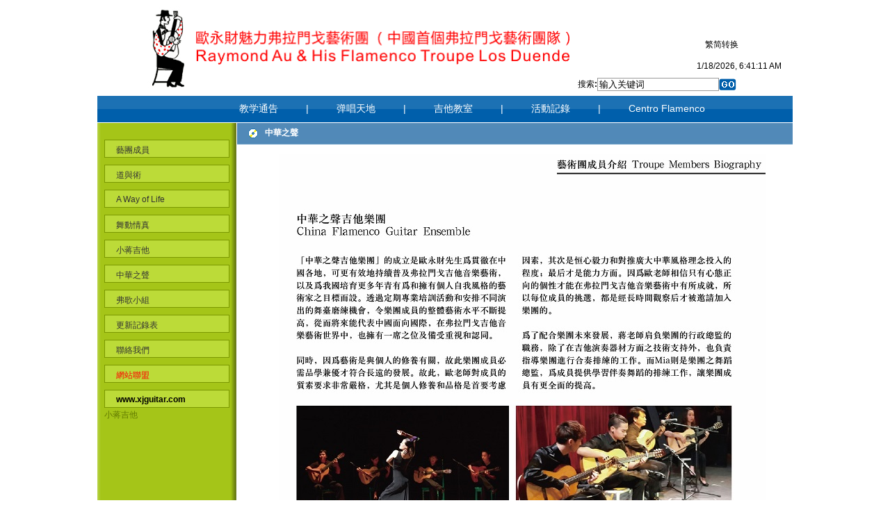

--- FILE ---
content_type: text/html; Charset=UTF-8
request_url: http://flamenco-china.cn/Cn_Ver/Asp/InfoList.asp?id=24
body_size: 4627
content:

<!DOCTYPE html PUBLIC "-//W3C//DTD XHTML 1.0 Transitional//EN" "http://www.w3.org/TR/xhtml1/DTD/xhtml1-transitional.dtd">
<html xmlns="http://www.w3.org/1999/xhtml">
<head>
<meta http-equiv="Content-Type" content="text/html; charset=utf-8" />

<title>欧永财弗拉门戈小组 Flamenco 弗拉门戈网 中華之聲1</title>
<meta name="keywords" content="弗拉门戈,弗拉门戈音乐,Flamenco,弗拉门戈吉他,广州弗拉门戈吉他小组,中華之聲" />
<meta name="description" content="欧永财是香港著名弗拉门戈吉他大师，演奏家与教育家从事演出、教学与推广活动，对弗拉门戈吉他音乐普及与发展有重大的贡献与影响,欧永财魅力弗拉门戈小组中華之聲1。" />
<meta name="author" content="欧永财弗拉门戈小组 中華之聲" />
<meta name="Copyright" content="欧永财与魅力弗拉门戈小组 Raymond Au Flamenco" />
<meta name="Robots" contect="all" />
<link href="../Css/Style.css" rel="stylesheet" type="text/css" />
<link href="../Css/Pages.css" rel="stylesheet" type="text/css" />
<link rel="Bookmark" href="/favicon.ico" /> 
<link rel="Shortcut Icon" href="/favicon.ico" /> 
</head>
<body>
<div id="center"><table width="1000" border="0" align="center" cellpadding="0" cellspacing="0">
<tr>
<td width="141" height="138" align="right"><a href="http://www.flamenco-china.cn/" title="弗拉门戈网"><img src="../images/web_logo.gif" alt="弗拉门戈网" width="74" height="138" /></a></td>
<td width="538"><a href="http://flamenco-china.cn/Cn_Ver/Asp/InfoList.asp?id=24"><img src="../images/web_titile.gif" width="538" height="49" /></a></td>
<td width="321" valign="top">
<table width="305" border="0" cellspacing="0" cellpadding="0">
<tr>
<td height="50" colspan="2" align="right"></td>
</tr>
<tr>
<td width="243" height="30" align="right"><A id="StranLink" class="link1">繁简转换</A>
<SCRIPT language="JavaScript" type="text/JavaScript" src='../Js/Std_StranJF.js'></SCRIPT></td>
<td width="62" align="right">&nbsp;</td>
</tr>
<tr>
<td height="30" colspan="2" align="right"><div id="webjx"><script>setInterval("webjx.innerHTML=new Date().toLocaleString();",1000);</script></div></td>
</tr>
<tr>
<td height="20" align="right"><table width='100%' border='0' cellpadding='0' cellspacing='0'>
<script language="javascript" type="text/javascript" src="../Js/Check_Form.js"></script>
<form action='../Asp/Default.asp' method='Get' name='SearchForm' onSubmit="return checkSearch();"><tr><td width='72' height='24' align='right'>搜索<b>:</b></td><td width='169' height='17'><input name='word' type='text'class='input1' value='输入关键词' onfocus="this.value = &quot;&quot;;"><input name="SearchClass" type="hidden" value="1"> </td><td width='30' height='17'><input name='GoSearch' type='image' src='../Images/btn_go.gif' width='25' height='17' border='0' /></td>
</tr></form></table></td>
<td height="20" align="right"></td>
</tr>
</table>
</td>
</tr>
</table>
<table width="1000" border="0" align="center" cellpadding="0" cellspacing="0">
<tr>
<td width="1000" height="38" background="../images/nav_bg.gif">
<div id="nav"><ul><li><a href="../Pages/Teaching.asp">教学通告</a></li>
<li>|</li><li><a href="../Asp/InfoList.asp?id=32">弹唱天地</a></li>
<li>|</li><li><a href="../Asp/InfoList.asp?id=17">吉他教室</a></li>
<li>|</li><li><a href="../Asp/InfoList.asp?id=16">活動記錄</a></li>
<li>|</li><li><a href="../Asp/InfoList.asp?id=27">Centro Flamenco</a></li>
</ul></div>	
</td>
</tr>
</table>
<table width="1000" border="0" cellspacing="0" cellpadding="0" style="margin:1px 0 2px 0;">
<tr>
<td width="200" height="600" align="left" valign="top" background="../images/left_bg.gif"><div class="leftmenu_border" style="margin-top:24px;">
<div class="leftmenu_content"><a href="../Asp/InfoList.asp?id=28" class="h">藝團成員</a></div>
</div>
<div class="leftmenu_border">
<div class="leftmenu_content"><a href="../Asp/InfoList.asp?id=19" class="h">道與術</a></div>
</div>
<div class="leftmenu_border">
<div class="leftmenu_content"><a href="../Asp/InfoList.asp?id=23" class="h">A Way of Life</a></div>
</div>
<div class="leftmenu_border">
<div class="leftmenu_content"><a href="../Asp/InfoList.asp?id=20" class="h">舞動情真</a></div>
</div>
<div class="leftmenu_border">
<div class="leftmenu_content"><a href="../Asp/InfoList.asp?id=22" class="h">小蒋吉他</a></div>
</div>
<div class="leftmenu_border">
<div class="leftmenu_content"><a href="../Asp/InfoList.asp?id=24" class="h">中華之聲</a></div>
</div>
<div class="leftmenu_border">
<div class="leftmenu_content"><a href="../Asp/InfoList.asp?id=26" class="h">弗歌小組</a></div>
</div>
<div class="leftmenu_border">
<div class="leftmenu_content"><a href="../Asp/InfoList.asp?id=0" class="h">更新記錄表</a></div>
</div>
<div class="leftmenu_border"> 
<div class="leftmenu_content"><a href="../Pages/contactus.asp" class="h">聯絡我們</a></div>
</div>
<div class="leftmenu_border"> 
<div class="leftmenu_content red"><a href="../Pages/FriendLinks.asp" class="r">網站聯盟</a></div> 
</div>
<div class="leftmenu_border">
<div class="leftmenu_content"><a href="http://www.xjguitar.com" target="_blank"><strong>www.xjguitar.com</strong></a></div>
</div>
<div class="leftmenu_linkname">小蒋吉他</div>

</td>
<td valign="top"><table width="799" border="0" align="right" cellpadding="0" cellspacing="0">
<tr>
<td height="31" background="../images/title_bg.gif"><table width="100%" height="20" border="0" cellpadding="0" cellspacing="0">
<tr>
<td width="2%">&nbsp;</td>
<td width="3%" align="left"><img src="../images/title_left.gif" width="14" height="14" /></td>
<td width="95%" height="14" align="left" valign="middle" class="title1"><a href="http://flamenco-china.cn/Cn_Ver/Asp/InfoList.asp?id=24" class="aposition">中華之聲</a></td>
</tr>
</table></td>
</tr>
<tr>
<td>&nbsp;</td>
</tr>
<tr>
<td align="left" valign="top"><table height="10" cellspacing="0" cellpadding="0" width="100%" border="0">
<tbody>
<tr>
<td><div id="content"><div style="text-align:center;">
	<img src="/UpLoad/flamenco_Up/Eup/image/20140711/20140711231347834783.jpg" alt="" /><br />
</div></div></td>
</tr>
<tr>
<td height="10" align="center">&nbsp;</td>
</tr>
</tbody>
</table>
<table width="96%" border="0" align="center" cellpadding="5" cellspacing="1" bgcolor="#A5C518" class="TR">
<tbody>
<td height='22' width='150' background='../images/bg_leaf1.gif'><div style="text-align:center;">
	<img src="/UpLoad/flamenco_Up/Eup/image/20230504/20230504193533883388.png" width="240" height="185" alt="" /><br />
</div></td><td  background='../images/bg_leaf1.gif'><a href='../Pages/News_1057.asp'><span style="color:#E53333;font-family:"font-size:14px;"><strong>【</strong></span><span style="font-size:14px;color:#E53333;"><strong>中華之聲</strong></span><span style="color:#E53333;font-family:"font-size:14px;"><strong>】</strong></span><span style="font-size:14px;color:#E53333;"><strong>我的西班牙四月節</strong></span><span style="font-size:14px;color:#E53333;"><strong>(Feria de Abril)</strong></span><span style="font-size:14px;color:#E53333;"><strong>見聞分享</strong></span><span style="font-size:14px;color:#E53333;"><strong> - </strong></span><span style="font-size:14px;color:#E53333;"><strong>王慶</strong></span></a></td><td height='22' width='150' background='../images/bg_leaf1.gif'><strong><span style="font-size:14px;">2023-05-04</span></strong></td></tr><td height='22' width='150' background='../images/bg_leaf1.gif'><div style="text-align:center;">
	<img src="/UpLoad/flamenco_Up/Eup/image/20221031/20221031023118791879.png" width="240" height="154" alt="" />
</div></td><td  background='../images/bg_leaf1.gif'><a href='../Pages/News_1025.asp'><b><span style="font-family:微軟正黑體, ""><span style="font-size:14px;">【中華之聲】談聆聽師公</span><span class="SpellE" style="font-size:14px;"><span style="font-size:14px;">Bulerias</span></span><span style="font-size:14px;">作品的真實體驗與分享</span><span style="font-size:14px;"> - </span><span style="font-size:14px;">林敏君</span></span></b></a></td><td height='22' width='150' background='../images/bg_leaf1.gif'><strong><span style="font-size:14px;">2022-10-31</span></strong></td></tr><td height='22' width='150' background='../images/bg_leaf1.gif'><div style="text-align:center;">
	<img src="/UpLoad/flamenco_Up/Eup/image/20220609/20220609010783408340.jpg" alt="" /><br />
</div></td><td  background='../images/bg_leaf1.gif'><a href='../Pages/News_996.asp'><b><span style="font-family:微軟正黑體, "color:#003399;font-size:14px;">【</span></b><b><span style="font-family:微軟正黑體, "color:#000099;"><span style="font-size:14px;color:#003399;">中華之聲】《</span><span style="font-size:14px;color:#003399;">ZOOM</span><span style="font-size:14px;color:#003399;">樂飄飄》中國地區會員之精彩作品分享</span><span style="font-size:14px;color:#003399;">[1]</span></span></b></a></td><td height='22' width='150' background='../images/bg_leaf1.gif'><span style="font-size:14px;"><strong>2022-06-09</strong></span></td></tr><td height='22' width='150' background='../images/bg_leaf1.gif'><div style="text-align:center;">
	<img src="/UpLoad/flamenco_Up/Eup/image/20220521/20220521233748234823.jpg" width="240" height="150" alt="" />
</div></td><td  background='../images/bg_leaf1.gif'><a href='../Pages/News_992.asp'><b><span style="font-family:微軟正黑體, "color:#943634;"><b><span style="font-family:微軟正黑體, "color:#943634;"><b><span style="font-family:微軟正黑體, "color:#E56600;font-size:14px;"><span style="color:#003399;">【</span></span></b><b><span style="font-family:微軟正黑體, "color:#943634;"><span style="font-size:14px;color:#003399;">中華之聲】學習</span><span style="font-size:14px;color:#003399;">Flamenco</span><span style="font-size:14px;color:#003399;">音樂藝術與現實生活的磨練之反思 </span><span style="font-size:14px;color:#003399;">- </span><span style="font-size:14px;color:#003399;">林敏君</span></span></b></span></b><b><span style="font-family:微軟正黑體, "color:#943634;"><span></span><span></span></span></b></span></b><b><span style="font-family:微軟正黑體, "color:#943634;"><span></span><span></span></span></b></a></td><td height='22' width='150' background='../images/bg_leaf1.gif'><strong><span style="font-size:14px;">2022-05-21</span></strong></td></tr><td height='22' width='150' background='../images/bg_leaf1.gif'><div style="text-align:center;">
	<img src="/UpLoad/flamenco_Up/Eup/image/20211019/2021101902270549549.jpg" width="272" height="150" alt="" /><br />
</div></td><td  background='../images/bg_leaf1.gif'><a href='../Pages/News_949.asp'><span style="color:#7030A0;font-family:微軟正黑體, sans-serif;font-size:16px;"><span style="color:#7030A0;font-family:微軟正黑體, sans-serif;font-size:16px;"><strong><span style="font-size:14px;">【</span></strong><strong><span style="font-size:14px;">中華之聲</span></strong></span><span style="color:#7030A0;font-family:微軟正黑體, sans-serif;font-size:14px;"><strong>】中</strong></span><strong><span style="font-size:14px;">國地區會員林敏君的</span></strong><span style="font-size:14px;"><strong>10</strong></span><strong><span style="font-size:14px;">月</span></strong><span style="font-size:14px;"><strong>30</strong></span><strong><span style="font-size:14px;">日</span></strong><span style="font-size:14px;"><strong>Mini-concert</strong></span><strong><span style="font-size:14px;">預演</span></strong><span style="font-size:14px;"><strong> - </strong></span><strong><span style="font-size:14px;">歐永財</span></strong></span><span></span><span></span><span></span></a></td><td height='22' width='150' background='../images/bg_leaf1.gif'><strong><span style="font-size:14px;">2021-10-19<span style="font-size:9px;"></span></span></strong></td></tr><td height='22' width='150' background='../images/bg_leaf1.gif'><div style="text-align:center;">
	<img src="/UpLoad/flamenco_Up/Eup/image/20210823/20210823012372747274.jpg" alt="" /><br />
</div></td><td  background='../images/bg_leaf1.gif'><a href='../Pages/News_937.asp'><p class="MsoNormal" align="left" style="font-size:10.5pt;font-family:Calibri, sans-serif;background-color:#FFFFFF;">
	<span style="font-size:12pt;line-height:18.4px;font-family:微軟正黑體, sans-serif;"><strong><span style="font-size:14px;">【中華之聲】</span></strong><span style="font-size:14px;"><strong>Flamenco guitar</strong></span><strong><span style="font-size:14px;">函授錄音證書中級課程第五單元之課程學習總結指定評核作業</span></strong><span style="font-size:14px;"><strong>Paco Peña</strong></span><strong><span style="font-size:14px;">的</span></strong><span style="font-size:14px;"><strong>Alegrias Por Rosa&nbsp;&nbsp;-&nbsp;</strong></span><strong><span style="font-size:14px;">林敏君</span></strong></span> 
</p></a></td><td height='22' width='150' background='../images/bg_leaf1.gif'><span style="font-size:14px;"><strong>2021-08-23</strong></span></td></tr><td height='22' width='150' background='../images/bg_leaf1.gif'><div style="text-align:center;">
	<img src="/UpLoad/flamenco_Up/Eup/image/20210410/20210410235443104310.jpg" alt="" /><br />
</div></td><td  background='../images/bg_leaf1.gif'><a href='../Pages/News_908.asp'><b><span style="font-size:12pt;line-height:24px;font-family:微軟正黑體, sans-serif;"><span style="font-size:14px;">【中華之聲】淺談</span><span style="font-size:14px;">Flamenco</span><span style="font-size:14px;">音樂與中國藝術</span><span class="GramE" style="font-size:14px;">的通感</span><span style="font-size:14px;"> - </span><span style="font-size:14px;">林敏君</span><span style="font-size:14px;">June</span></span></b></a></td><td height='22' width='150' background='../images/bg_leaf1.gif'><strong><span style="font-size:14px;">2021-04-10</span></strong></td></tr><td height='22' width='150' background='../images/bg_leaf1.gif'><div style="text-align:center;">
	<img src="/UpLoad/flamenco_Up/Eup/image/20210304/20210304013498469846.jpg" alt="" /><br />
</div></td><td  background='../images/bg_leaf1.gif'><a href='../Pages/News_899.asp'><b><span style="font-family:微軟正黑體, sans-serif;color:#993366;"><span style="font-size:14px;">【中華之聲】</span><span class="SpellE" style="font-size:14px;"><span style="font-size:14px;">Paco</span></span><span style="font-size:14px;"> Peña </span><span style="font-size:14px;">名曲</span><span class="SpellE" style="font-size:14px;"><span style="font-size:14px;">Soleá</span></span><span style="font-size:14px;">學習心得分享 </span><span style="font-size:14px;">- </span><span style="font-size:14px;">林敏君</span><span style="font-size:14px;"> June</span></span></b></a></td><td height='22' width='150' background='../images/bg_leaf1.gif'><strong><span style="font-size:14px;">2021-03-04</span></strong></td></tr><td height='22' width='150' background='../images/bg_leaf1.gif'><div style="text-align:center;">
	<img src="/UpLoad/flamenco_Up/Eup/image/20210224/20210224015236493649.jpg" alt="" /><br />
</div></td><td  background='../images/bg_leaf1.gif'><a href='../Pages/News_898.asp'><span class="GramE" style="font-family:"font-size:14px;"><b><span style="font-family:微軟正黑體, sans-serif;font-size:14px;">【中華之聲】談給</span></b></span><b><span style="font-family:微軟正黑體, sans-serif;font-size:14px;">Flamenco Puro</span></b><b><span style="font-family:微軟正黑體, sans-serif;"><span style="font-size:14px;">流派傳人林敏君的終極考驗 </span><span style="font-size:14px;">- </span><span style="font-size:14px;">歐永財</span></span></b></a></td><td height='22' width='150' background='../images/bg_leaf1.gif'><strong><span style="font-size:14px;">2021-02-24</span></strong></td></tr><td height='22' width='150' background='../images/bg_leaf1.gif'><div style="text-align:center;">
	<img src="/UpLoad/flamenco_Up/Eup/image/20201021/20201021010353455345.jpg" width="209" height="150" alt="" /><br />
</div></td><td  background='../images/bg_leaf1.gif'><a href='../Pages/News_873.asp'><b><span style="font-size:12pt;font-family:微軟正黑體, sans-serif;"><span style="font-size:14px;">【中華之聲】《</span><span style="font-size:14px;">hug her when she is crying</span><span style="font-size:14px;">》詞曲原創作品分享</span><span style="font-size:14px;"> - </span><span style="font-size:14px;">王慶</span></span></b></a></td><td height='22' width='150' background='../images/bg_leaf1.gif'><strong><span style="font-size:14px;">2020-10-21</span></strong></td></tr></tbody></table><table align='center'><tbody><tr><td height=40><div id="PagesBlack"><span class="disabled">第一页</span>&nbsp;<span class="disabled">上一页</span>&nbsp;<span class="current">1</span><a href="infolist.asp?page=2&id=24" title="2">2</a> <a href="infolist.asp?page=3&id=24" title="3">3</a> <a href="infolist.asp?page=4&id=24" title="4">4</a> <a href="infolist.asp?page=5&id=24" title="5">5</a> <a href="infolist.asp?page=6&id=24" title="6">6</a> <a href="infolist.asp?page=7&id=24" title="7">7</a> <a href="infolist.asp?page=8&id=24" title="8">8</a> <a href="infolist.asp?page=9&id=24" title="9">9</a> <a href="infolist.asp?page=10&id=24" title="10">10</a> <a href="infolist.asp?page=2&id=24" title="下一页">下一页</a>&nbsp;<a href="infolist.asp?page=13&id=24" title="最后页">最后页</a></div></td></tr>
</tbody>
</table>
</td>
</tr>
</table></td>
</tr>
</table>
<table width="1000" border="0" align="center" cellpadding="0" cellspacing="0">
<tr>
<td height="51" background="../images/foot_bg.gif"><p id="copyright"><a href="http://www.flamenco-china.cn">欧永财魅力弗拉门戈小组</a> <a href="../Pages/SiteMap.asp">网站地图</a> <a href="../Pages/copyright.asp">版权所有</a> &copy; <a href="../Asp/default.asp?word=2026&SearchClass=1">2026 <a href="../Pages/News_238.asp">Raymond</a> <a href="../Pages/aboutus.asp">Au</a> All Rights Reserved <a href="../Pages/">link</a><a href="/SiteMap.xml" target="_blank">sitemap</a> 
</p></td>
</tr>
</table>
</div>
</body>
</html>

--- FILE ---
content_type: text/css
request_url: http://flamenco-china.cn/Cn_Ver/Css/Style.css
body_size: 1586
content:
body  {background-color: #FFFFFF;margin: 0; padding: 0;font-size:12px;font-family:Arial,Verdana,"宋体" , Helvetica, sans-serif;}
ul, dl, dd, h1, h2, h3, h4, h5, h6, form, p { padding: 0; margin: 0; }
ul { list-style: none; }
A{font-size:12px;color: #000;}
A:link{font-size:12px;color: #000;text-decoration: none;}
A:visited{text-decoration: none;}
A:hover  {text-decoration: none;}
A:active {text-decoration: none;}
a.h:link {color: #333; text-decoration:none;}
a.h:visited {color: #333;text-decoration:none;}
a.h:hover {color: #C00; text-decoration:none;}
a.h:active {color: #333;}
a.r:link {color: #f00; text-decoration:none;cursor:default;}
a.r:visited {color: #f00;text-decoration:none;cursor:default;}
a.r:hover {color: #f00; text-decoration:none;cursor:default;}
a.r:active {color: #f00;text-decoration:none;cursor:default;}
a.aposition:link {color: #FFF;text-decoration: none;letter-spacing:0px;}
a.aposition:visited {color: #FFF;text-decoration: none;letter-spacing:0px;}
a.aposition:hover {color: #F60;text-decoration: none;letter-spacing:0px;}
a.aposition:active {color: #FFF;text-decoration: none;letter-spacing:0px;}
img{border:0;}

.TR {
	color:#000;font-size: 14px; LINE-HEIGHT: 18pt; LETTER-SPACING: 4pt
}
.TR A:link {
	color:#000;font-size: 14px; TEXT-DECORATION: none
}
.TR A:visited {
	color:#000;font-size: 14px;TEXT-DECORATION: none
}
.TR A:hover {
	color:#000;font-size: 14px; TEXT-DECORATION: underline
}
.TR table{table-layout: fixed;} 
.TR td{word-break: break-all; word-wrap:break-word;} 
#center {width: 1000px;margin: 0 auto; }
#content{margin:0 auto 0 60px; width:700px;color:#000;font-size: 14px;LINE-HEIGHT: 18pt; LETTER-SPACING: 4pt}
.content{margin-left:10px; color:#000;font-size: 14px;LINE-HEIGHT: 18pt; LETTER-SPACING: 2px;}
.content li{border-bottom:dashed #999 1px;line-height:28px;}
.content span{float:right;margin:0 2px 0 0;font-size:12px;font-weight:normal;padding-right:3px;color:#999;}
#nav ul{margin:0 0 0 184px;padding:0;}
#nav  li{float:left;list-style-position: outside;list-style-type: none;margin:0 20px; padding:0;color:#fff;font-size: 14px;}
#nav  li a {color: #fff;font-size: 14px;}
#nav li a:link {text-decoration: none;}
#nav li a:visited {text-decoration: none;}
#nav li a:hover {text-decoration: underline;}
#nav li a:active {text-decoration: underline;}

#copyright{margin-top:10px 0 0 0; padding:0;text-align:center; font-family: Arial, Helvetica, sans-serif;font-size:12px;}

.leftmenu_border{width:178px;height:24px;border:1px solid #7a9700; background-color:#bcdb38; margin-top:10px; margin-left:10px;}
.leftmenu_content{margin-top:6px; margin-left:16px;}
.leftmenu_linkname{width:180px;height:16px; margin-left:10px; margin-top:2px; color:#617900;}

.img1 {border:##999 solid 1px;}
.input1{border:1px solid #999;}
.btn{border:1px solid #999;}
.textarea{overflow:auto;background-color:#FFFFFF;line-height:14px;border:1px solid #B4B4B4;}
.line1{clear:both;height:1px;background:#e8ecf7;overflow:hidden;}
.title1 {font-size: 12px;font-weight: bold; color:#FFFFFF;}
.tit {font-weight: bold; color:#FFFFFF;padding-left:40px;}
.red{color:#F00;}

/*友情链接*/
.friendlinks_table {border: 1px solid #B1CDE3;padding:0; margin:0 auto;border-collapse: collapse;}
.friendlinks_table td {border: 1px solid #B1CDE3;background: #fff;font-size:12px;padding: 3px 3px 3px 8px;color: #4f6b72;}
#TagLink {
	float:left;
	width:98%;
	/*整个友情链接部分的长度，根据需要修改*/
	clear:both;
	margin:10px;
	border:1px #e3e3e3 solid;
	background:#f7f7f7;
    font-size:12px;
	/*友情链接文字字体大小*/
}


#TagLink ul {
	padding-left:1px;
	display:inline;
}
#TagLink li {
	margin: 2px;
	width: 125px;
	/*结果=总长度/一排安排的链接个数*/
	float: left;
	text-align: Center;
	height:20px;
	overflow:hidden;
}
#TagLink li a {
	display:block;
	color: #666;
	width:100%;
	height:100%;
	background:#f6f6f6;
}
#TagLink li a:hover {
	background: #e5f0f8;
	color: #06c;
	text-decoration:none;
}
.clear{ clear: both; font-size:1px; width:1px; height:0; visibility: hidden; }

--- FILE ---
content_type: text/css
request_url: http://flamenco-china.cn/Cn_Ver/Css/Pages.css
body_size: 301
content:
@charset "utf-8";
/*List Pages Css*/
DIV#PagesBlack {PADDING: 5px;MARGIN: 3px;TEXT-ALIGN: center;}
DIV#PagesBlack A { MARGIN: 2px; COLOR: #000; TEXT-DECORATION: none; border: 1px solid #000; padding: 2px 5px; }
DIV#PagesBlack A:hover { COLOR: #fff; BACKGROUND-COLOR: #000; border: 1px solid #000; }
DIV#PagesBlack A:active { COLOR: #fff; BACKGROUND-COLOR: #000; border: 1px solid #000; }
DIV#PagesBlack SPAN.current { FONT-WEIGHT: bold; MARGIN: 2px; COLOR: #fff; BACKGROUND-COLOR: #000; border: 1px solid #000; padding: 2px 5px; }
DIV#PagesBlack SPAN.disabled { MARGIN: 2px; COLOR: #ddd; padding: 2px 5px; border: 1px solid #eee; }

--- FILE ---
content_type: application/x-javascript
request_url: http://flamenco-china.cn/Cn_Ver/Js/Check_Form.js
body_size: 261
content:
// JavaScript Document
function checkSearch(){
if(document.SearchForm.word.value=="" || document.SearchForm.word.value.length<=1 || document.SearchForm.word.value=="输入关键词"){
alert("请输入两位数以上的搜索关键词！");
document.SearchForm.word.focus();
return false;
}
return true;
}
function checkSearchPage(){
if(document.SearchPageForm.word.value=="" || document.SearchPageForm.word.value.length<=1 || document.SearchPageForm.word.value=="输入关键词"){
alert("请输入两位数以上的搜索关键词！");
document.SearchPageForm.word.focus();
return false;
}
return true;
}